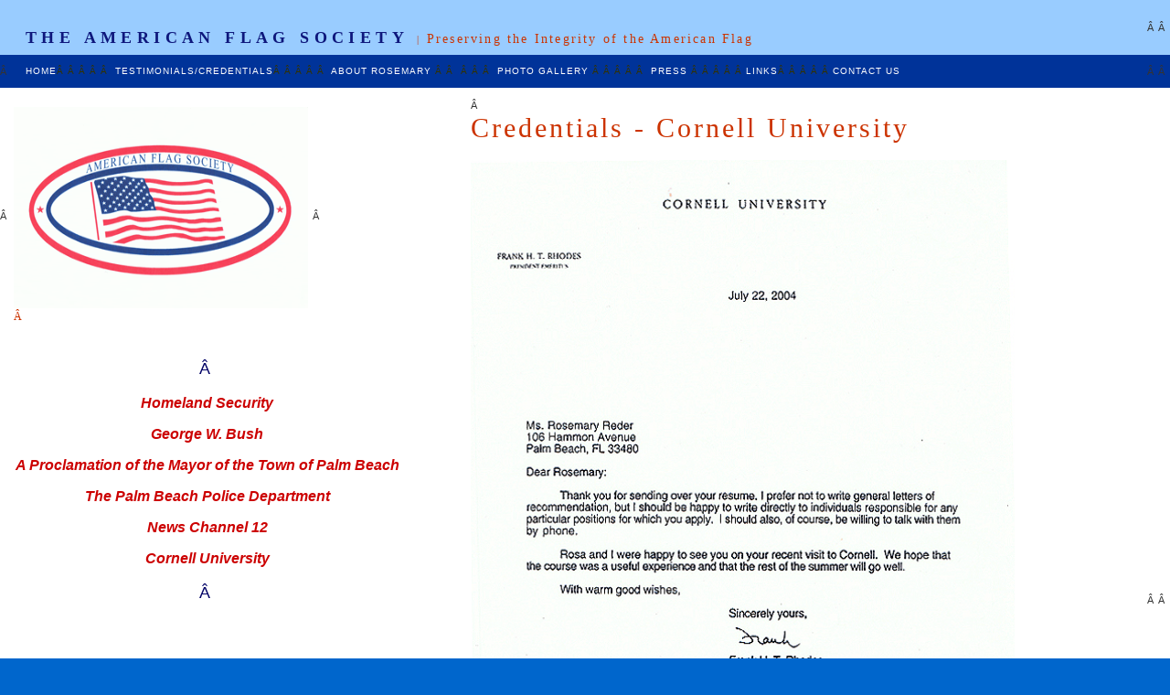

--- FILE ---
content_type: text/html
request_url: http://americanflagsoc.org/cornell.html
body_size: 1543
content:
<!DOCTYPE html PUBLIC "-//W3C//DTD XHTML 1.0 Transitional//EN" "http://www.w3.org/TR/xhtml1/DTD/xhtml1-transitional.dtd">
<html xmlns="http://www.w3.org/1999/xhtml">
<!-- DW6 -->
<head>
<!-- Copyright 2005 Macromedia, Inc. All rights reserved. -->
<title>American Flag Society - Testimonials and Credentials</title>
<meta http-equiv="Content-Type" content="text/html; charset=iso-8859-1" />
<link rel="stylesheet" href="mm_restaurant1.css" type="text/css" />
<style type="text/css">
<!--
.style3 {
	color: #000066;
	font-size: 18px;
}
.style13 {font-size: 12px; font-style: italic; font-weight: bold; }
.style14 {font-size: 14px}
.style15 {font-size: 14px; font-style: italic; font-weight: bold; }
.style16 {font-size: 16px; font-style: italic; font-weight: bold; }
-->
</style>
</head>
<body bgcolor="#0066cc">
<table width="100%" border="0" cellpadding="0" cellspacing="0" bordercolor="#000066">
	<tr bgcolor="#99ccff">
	<td width="22" nowrap="nowrap" ><img src="mm_spacer.gif" alt="" width="15" height="1" border="0" /></td>
	<td height="60" colspan="3" class="logo" nowrap="nowrap"><br />
	  THE	AMERICAN FLAG SOCIETY <span class="tagline">|<span class="style14"> Preserving the Integrity of the American Flag </span></span></td>
	<td width="4">Â </td>
	<td width="4">Â </td>
	</tr>

	<tr bgcolor="#003399">
	<td width="22" nowrap="nowrap">Â </td>
	<td height="36" colspan="3" id="navigation" nowrap="nowrap" class="navText"><a href="index.html">HOME</a>Â Â Â Â Â 
      <a href="testimonials.html">TESTIMONIALS/CREDENTIALS</a>Â Â Â Â Â  <a href="about rosemary.html">ABOUT ROSEMARY  </a>Â Â 
      Â Â Â  <a href="gallery.html">PHOTO GALLERY </a>Â Â Â Â Â 
      <a href="javascript:;">PRESS </a>Â Â Â Â Â <a href="javascript:;">LINKS</a>Â Â Â Â Â <a href="contact.html">CONTACT US</a></td>
	  <td width="4">Â </td>
	<td width="4">Â </td>
	</tr>

	<tr bgcolor="#ffffff">
	<td colspan="6"><img src="mm_spacer.gif" alt="" width="1" height="1" border="0" /></td>
	</tr>

	<tr bgcolor="#ffffff">
	<td colspan="2" valign="top" bgcolor="#FFFFFF"><div align="center"></div>
	  <table width="230" height="181" border="0" cellpadding="0" cellspacing="0">
		<tr>
		<td width="15">Â </td>
		<td width="200" class="smallText" id="padding"><img src="usa-flag.gif" alt="American Flag" width="322" height="220" /><br />
		Â <br />		</td>
		<td width="15">Â </td>
		</tr>
	</table>	
	  <p align="center" class="style3">Â </p>
	  <p align="center" class="style16"><a href="homeland.html">Homeland Security </a></p>
	  <p align="center" class="style16"><a href="Bush.html">George W. Bush</a></p>
	  <p align="center" class="style16"><a href="mayor of pb.html">A Proclamation of the Mayor of the Town of Palm Beach</a></p>
	  <p align="center" class="style16"><a href="PBPD.html">The Palm Beach Police Department</a></p>
	  <p align="center" class="style16"><a href="newschannel12.html">News Channel 12</a></p>
	  <p align="center" class="style16"><a href="cornell.html">Cornell University</a> </p>	  
	  <p align="center" class="style3">Â </p></td>
	<td width="50" valign="top"><img src="mm_spacer.gif" alt="" width="50" height="1" border="0" /></td>
	<td width="565" valign="top"><br />
	Â <br />
	<table width="594" border="0" cellpadding="0" cellspacing="0" bordercolor="#000066">
		<tr>
		<td width="555" class="pageHeader">Credentials - Cornell University </td>
		</tr>

		<tr>
		  <td height="352" class="bodyText"><p align="center" class="style16"><img src="test and credentials/cred/cred4.jpg" width="595" height="775" /></p>
		    <p align="center" class="style16"><br />
	        </p>
		    <p align="center" class="style16">Â </p>
		    <p align="center" class="style15">		      <br />
            </p></td>
	    </tr>
		<tr bordercolor="#000066" bgcolor="#FFFFFF">
		<td height="81" bordercolor="#CCCCCC" class="bodyText"><p align="left" class="pageHeader">Â </p>
		  </td>
		</tr>
	</table>	
	<p>Â </p></td>
	<td width="4">Â </td>
	<td width="4">Â </td>
	</tr>

	<tr bgcolor="#ffffff">
	<td colspan="6"><img src="mm_spacer.gif" alt="" width="1" height="1" border="0" /></td>
	</tr>

	<tr>
	<td colspan="6">Â </td>
	</tr>


	<tr bgcolor="#003399">
	<td colspan="6"><img src="mm_spacer.gif" alt="" width="1" height="1" border="0" /></td>
	</tr>

	<tr>
	<td colspan="6"><img src="mm_spacer.gif" alt="" width="1" height="2" border="0" /></td>
	</tr>

	<tr bgcolor="#003399">
	<td colspan="6"><img src="mm_spacer.gif" alt="" width="1" height="1" border="0" /></td>
	</tr>


	<tr>
	<td width="22">Â </td>
	<td width="320">Â </td>
	<td width="50">Â </td>
	<td width="565">Â </td>
	<td width="4">Â </td>
	<td width="4">Â </td>
	</tr>
</table>
</body>
</html>


--- FILE ---
content_type: text/css
request_url: http://americanflagsoc.org/mm_restaurant1.css
body_size: 525
content:
/* Global Styles */

body {
	margin:0px;
	}

td {
	font:11px arial;
	color:#333333;
	}
	
a {
	color: #cc0000;
	text-decoration:none;
	font-weight:bold;
	}
	
a:hover {
	color: #990000;
	text-decoration:underline;
	}
	
/* ID Styles */

#navigation a {
	font:10px arial;
	color: #ffffff;
	text-decoration:none;
	letter-spacing:.1em;
	}
	
#navigation a:hover {
	color: #99CCFF;
	}

#padding {
	padding:20px 5px 20px 5px;
	}
	
#calendar td {
	border: 1px solid rgb(0,51,153);
	}
	
#noborder td {
	border: 0px;
	}
	
#weekdays th {
	font:11px arial;
	color: #ffffff;
	font-weight:bold;
	border: 0px;
	padding:2px;
	}

#calheader td {
	font-weight:bold;
	}

/* Class Styles */

.logo {
	font:18px times new roman;
	color: #0E177C;
	letter-spacing:.3em;
	font-weight:bold;
	line-height:22px;
	}

.tagline {
	font:11px times new roman;
	color: #CC3300;
	letter-spacing:.2em;
	}

.smallText {
	font:12px times new roman;
	color: #CC3300;
	line-height:18px;
	}

.pageHeader {
	font:30px times new roman;
	color: #CC3300;
	letter-spacing:.1em;
	line-height:38px;
	}
	
.bodyText {
	font:11px arial;
	color:#333333;
	line-height:24px;
	}
	
.pageName {
	font:20px georgia;
	color: #CC3300;
	letter-spacing:.1em;
	line-height:26px;
	}
	
.subHeader {
	font:14px times new roman;
	color: #003399;
	font-weight:bold;
	line-height:20px;
	letter-spacing:.1em;
	}
	
.navText {
	font:10px arial;
	color: #333300;
	letter-spacing:.1em;
	}
	
